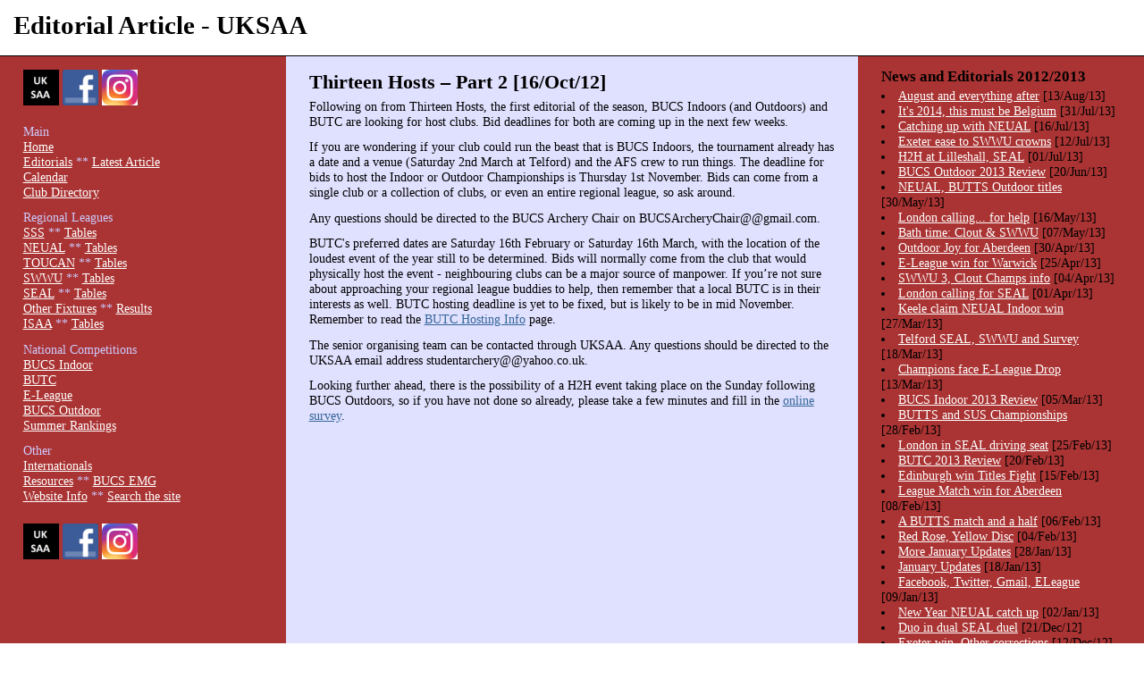

--- FILE ---
content_type: text/html
request_url: http://www.uksaa.com/editorials/2012-10-16.shtml
body_size: 3768
content:
<!DOCTYPE html PUBLIC "-//W3C//DTD XHTML 1.0 Strict//EN" "http://www.w3.org/TR/xhtml1/DTD/xhtml1-strict.dtd"> 
<html xmlns="http://www.w3.org/1999/xhtml" xml:lang="en-GB"> 
<head> 
<meta name="Author" content="Stewart Barclay"> 
 
<meta name="Description" content="UK Student Archery Association, or UKSAA exists primarily to help promote student archery in the UK. This site is intended to be its focal point"> 
 
<meta name="Keywords" content="2012/13 article, UKSAA, uksaa, united kingdom student archery association, UK, student, archery, university"> 
 
<title>UK Student Archery Association</title> 
<link rel="stylesheet" type="text/css" href="/3column.css" media="screen" />

<link rel="shortcut icon" HREF="/favicon.ico"> 
</head> 
<body> 
 
<div id="header"> 
	<h1>Editorial Article - UKSAA</h1> 
<br>

	<!-- <p id="layoutdims"></p> -->
</div> 
<div class="colmask threecol"> 
  <div class="colmid"> 
    <div class="colleft"> 
      <div class="col1"> 
        <!-- Column 1 start -->
        <!-- Column 1 = middle -->
        <h2> Thirteen Hosts &#150; Part 2 [16/Oct/12]</h2>
        <p>Following on from Thirteen Hosts, the first editorial of the season, 
          BUCS Indoors (and Outdoors) and BUTC are looking for host clubs. Bid 
          deadlines for both are coming up in the next few weeks. </p>
        <p>If you are wondering if your club could run the beast that is BUCS 
          Indoors, the tournament already has a date and a venue (Saturday 2nd 
          March at Telford) and the AFS crew to run things. The deadline for bids 
          to host the Indoor or Outdoor Championships is Thursday 1st November. 
          Bids can come from a single club or a collection of clubs, or even an 
          entire regional league, so ask around. <br>
        </p>
        <p>Any questions should be directed to the BUCS Archery Chair on BUCSArcheryChair@@gmail.com.</p>
        <p>BUTC's preferred dates are Saturday 16th February or Saturday 16th 
          March, with the location of the loudest event of the year still to be 
          determined. Bids will normally come from the club that would physically 
          host the event - neighbouring clubs can be a major source of manpower. 
          If you&#146;re not sure about approaching your regional league buddies 
          to help, then remember that a local BUTC is in their interests as well. 
          BUTC hosting deadline is yet to be fixed, but is likely to be in mid 
          November. Remember to read the <a href="/butc/hosting-info.shtml">BUTC 
          Hosting Info</a> page. </p>
        <p> The senior organising team can be contacted through UKSAA. Any questions 
          should be directed to the UKSAA email address studentarchery@@yahoo.co.uk. 
        </p>
        <p> Looking further ahead, there is the possibility of a H2H event taking 
          place on the Sunday following BUCS Outdoors, so if you have not done 
          so already, please take a few minutes and fill in the <a href="http://www.surveymonkey.com/s/P68PHZH" target="_blank">online 
          survey</a>. </p>
        <p> 
          <!-- Column 1 end -->
        </p>
      </div>
      <div class="col2"> 
        <!-- Column 2 start -->
        <!-- Column 2 = left -->
        <p>
<a href="/"><img src="/images/uksaa-logo.png" width="40" height="40" alt="UKSAA's logo - return to home page"></a> 
<a href="/website/social-media.shtml"><img src="/images/facebook.png" width="40" height="40" alt="UKSAA's Facebook"></a> 
<a href="/website/social-media.shtml"><img src="/images/instagram.png" width="40" height="40" alt="UKSAA's Instagram"></a> 
</p>

<p>
Main <br/>
<a href="/">Home</a> <br/>
<a href="/editorials/">Editorials</a> ** <a href="/editorials/2026-01-19.shtml">Latest Article</a> <br/>
<a href="/calendar.shtml">Calendar</a> <br/>
<a href="/clubs/">Club Directory</a>
</p>

<p>
Regional Leagues 
<br/>
<a href="/sss/">SSS</a> ** <a href="/sss/2026_league.shtml">Tables</a> <br/> 
<a href="/neual/">NEUAL</a> ** <a href="/neual/2026_league.shtml">Tables</a> <br/>
<a href="/toucan/">TOUCAN</a> ** <a href="/toucan/2026_league.shtml">Tables</a> <br/>
<a href="/swwu/">SWWU</a> ** <a href="/swwu/2026_league.shtml">Tables</a> <br/>
<a href="/seal/">SEAL</a> ** <a href="/seal/2026_league.shtml">Tables</a> <br/>
<a href="/other-fixtures/">Other Fixtures</a> ** <a href="/other-fixtures/2026.shtml">Results</a> <br/>
<a href="/isaa/">ISAA</a> ** <a href="/isaa/2026_league.shtml">Tables</a> <br/>
</p>

<p>
National Competitions 
<br/>
<a href="/bucs-indoor/">BUCS Indoor</a> <br/>
<a href="/butc/">BUTC</a> <br/>
<a href="/e-league/">E-League</a> <br/>
<a href="/bucs-outdoor/">BUCS Outdoor</a> <br/>
<a href="/summer-rankings/">Summer Rankings</a> <br/>
</p>

<p>
Other 
<br/>
<a href="/internationals/">Internationals</a> <br/>
<a href="/resources/">Resources</a> ** <a href="/resources/bucs-emg.shtml">BUCS EMG</a> <br/>
<a href="/website/">Website Info</a> ** <a href="/website/search.shtml">Search the site</a> <br/>
</p>

<p>
<a href="/"><img src="/images/uksaa-logo.png" width="40" height="40" alt="UKSAA's logo - return to home page"></a> 
<a href="/website/social-media.shtml"><img src="/images/facebook.png" width="40" height="40" alt="UKSAA's Facebook"></a> 
<a href="/website/social-media.shtml"><img src="/images/instagram.png" width="40" height="40" alt="UKSAA's Instagram"></a> 
</p>
        <!-- Column 2 end -->
      </div>
      <div class="col3"> 
        <!-- Column 3 start -->
        <!-- Column 3 = right -->
        
<h3>News and Editorials 2012/2013</h3>

<li><a href="/editorials/2013-08-13.shtml">August and everything after</a> [13/Aug/13]</li> 
<li><a href="/editorials/2013-07-31.shtml">It's 2014, this must be Belgium</a> [31/Jul/13]</li> 
<li><a href="/editorials/2013-07-16.shtml">Catching up with NEUAL</a> [16/Jul/13]</li> 
<li><a href="/editorials/2013-07-12.shtml">Exeter ease to SWWU crowns</a> [12/Jul/13]</li> 
<li><a href="/editorials/2013-07-01.shtml">H2H at Lilleshall, SEAL</a> [01/Jul/13]</li>
<li><a href="/editorials/2013-06-20.shtml">BUCS Outdoor 2013 Review</a> [20/Jun/13]</li>
<li><a href="/editorials/2013-05-30.shtml">NEUAL, BUTTS Outdoor titles</a> [30/May/13]</li>
<li><a href="/editorials/2013-05-16.shtml">London calling... for help</a> [16/May/13]</li>
<li><a href="/editorials/2013-05-07.shtml">Bath time: Clout & SWWU</a> [07/May/13]</li>
<li><a href="/editorials/2013-04-30.shtml">Outdoor Joy for Aberdeen</a> [30/Apr/13]</li>
<li><a href="/editorials/2013-04-25.shtml">E-League win for Warwick</a> [25/Apr/13]</li>
<li><a href="/editorials/2013-04-04.shtml">SWWU 3, Clout Champs info</a> [04/Apr/13]</li>
<li><a href="/editorials/2013-04-01.shtml">London calling for SEAL</a> [01/Apr/13]</li>
<li><a href="/editorials/2013-03-27.shtml">Keele claim NEUAL Indoor win</a> [27/Mar/13]</li>
<li><a href="/editorials/2013-03-18.shtml">Telford SEAL, SWWU and Survey</a> [18/Mar/13]</li>
<li><a href="/editorials/2013-03-13.shtml">Champions face E-League Drop</a> [13/Mar/13]</li>
<li><a href="/editorials/2013-03-05.shtml">BUCS Indoor 2013 Review</a> [05/Mar/13]</li>
<li><a href="/editorials/2013-02-28.shtml">BUTTS and SUS Championships</a> [28/Feb/13]</li>
<li><a href="/editorials/2013-02-25.shtml">London in SEAL driving seat</a> [25/Feb/13]</li>
<li><a href="/editorials/2013-02-20.shtml">BUTC 2013 Review</a> [20/Feb/13]</li>
<li><a href="/editorials/2013-02-15.shtml">Edinburgh win Titles Fight</a> [15/Feb/13]</li>
<li><a href="/editorials/2013-02-08.shtml">League Match win for Aberdeen</a> [08/Feb/13]</li>
<li><a href="/editorials/2013-02-06.shtml">A BUTTS match and a half</a> [06/Feb/13]</li>
<li><a href="/editorials/2013-02-04.shtml">Red Rose, Yellow Disc</a> [04/Feb/13]</li>
<li><a href="/editorials/2013-01-28.shtml">More January Updates</a> [28/Jan/13]</li>
<li><a href="/editorials/2013-01-18.shtml">January Updates</a> [18/Jan/13]</li>
<li><a href="/editorials/2013-01-09.shtml">Facebook, Twitter, Gmail, ELeague</a> [09/Jan/13]</li>
<li><a href="/editorials/2013-01-02.shtml">New Year NEUAL catch up</a> [02/Jan/13]</li>
<li><a href="/editorials/2012-12-21.shtml">Duo in dual SEAL duel</a> [21/Dec/12]</li>
<li><a href="/editorials/2012-12-12.shtml">Exeter win, Other corrections</a> [12/Dec/12]</li>
<li><a href="/editorials/2012-12-07.shtml">Joint Leaders for BUTTS</a> [07/Dec/12]</li>
<li><a href="/editorials/2012-12-04.shtml">Edinburgh, Amsterdam, Coventry</a> [04/Dec/12]</li>
<li><a href="/editorials/2012-11-28.shtml">Modernisation vs Insurance</a> [28/Nov/12]</li>
<li><a href="/editorials/2012-11-21.shtml">4 points split BUTTS top 3</a> [21/Nov/12]</li>
<li><a href="/editorials/2012-11-15.shtml">Opening shots fired</a> [15/Nov/12]</li>
<li><a href="/editorials/2012-11-08.shtml">Four more rounds</a> [08/Nov/12]</li>
<li><a href="/editorials/2012-10-30.shtml">Ireland UK Cup in January</a> [30/Oct/12]</li>
<li><a href="/editorials/2012-10-16.shtml">Thirteen Hosts - Part 2</a> [16/Oct/12]</li>
<li><a href="/editorials/2012-10-08.shtml">Southern Leagues set to grow</a> [08/Oct/12]</li>
<li><a href="/editorials/2012-09-15.shtml">Thirteen Hosts</a> [15/Sep/12]</li>
        <hr>
        <h3>Previous seasons' articles:</h3>

<li>Return to <a href="/editorials/">article index</a> </li>
<li>All articles from the <a href="/editorials/season-2025-2026.shtml">2025/26 season</a> </li>
<li>All articles from the <a href="/editorials/season-2024-2025.shtml">2024/25 season</a> </li>
<li>All articles from the <a href="/editorials/season-2023-2024.shtml">2023/24 season</a> </li>
<li>All articles from the <a href="/editorials/season-2022-2023.shtml">2022/23 season</a> </li>
<li>All articles from the <a href="/editorials/season-2021-2022.shtml">2021/22 season</a> </li>
<li>All articles from the <a href="/editorials/season-2020-2021.shtml">2020/21 season</a> </li>
<li>All articles from the <a href="/editorials/season-2019-2020.shtml">2019/20 season</a> </li>
<li>All articles from the <a href="/editorials/season-2018-2019.shtml">2018/19 season</a> </li>
<li>All articles from the <a href="/editorials/season-2017-2018.shtml">2017/18 season</a> </li>
<li>All articles from the <a href="/editorials/season-2016-2017.shtml">2016/17 season</a> </li>
<li>All articles from the <a href="/editorials/season-2015-2016.shtml">2015/16 season</a> </li>
<li>All articles from the <a href="/editorials/season-2014-2015.shtml">2014/15 season</a> </li>
<li>All articles from the <a href="/editorials/season-2013-2014.shtml">2013/14 season</a> </li>
<li>All articles from the <a href="/editorials/season-2012-2013.shtml">2012/13 season</a> </li>
<li>All articles from the <a href="/editorials/season-2011-2012.shtml">2011/12 season</a> </li>
<li>All articles from the <a href="/editorials/season-2010-2011.shtml">2010/11 season</a> </li>
<li>All articles from the <a href="/editorials/season-2009-2010.shtml">2009/10 season</a> </li>
<li>All articles from the <a href="/editorials/season-2008-2009.shtml">2008/09 season</a> </li>
<li>All articles from the <a href="/editorials/season-2007-2008.shtml">2007/08 season</a> </li>
<li>All articles from the <a href="/editorials/season-2006-2007.shtml">2006/07 season</a> </li>
<li>All articles from the <a href="/editorials/season-2005-2006.shtml">2005/06 season</a> </li>
<li>All articles from the <a href="/editorials/season-2004-2005.shtml">2004/05 season</a> </li>
<li>All articles from the <a href="/editorials/season-2003-2004.shtml">2003/04 season</a> </li>
<li>All articles from the <a href="/editorials/season-2002-2003.shtml">2002/03 season</a> </li>
<li>All articles from the <a href="/editorials/season-2001-2002.shtml">2001/02 season</a> </li>

        <!-- Column 3 end -->
      </div>
    </div>
  </div>
</div>
<div id="footer"> 
  <p> 
    <small>Written and updated by Stewart Barclay</small> 

<script type="text/javascript">
  window.___gcfg = {lang: 'en-GB'};

  (function() {
    var po = document.createElement('script'); po.type = 'text/javascript'; po.async = true;
    po.src = 'https://apis.google.com/js/plusone.js';
    var s = document.getElementsByTagName('script')[0]; s.parentNode.insertBefore(po, s);
  })();
</script>
    <small>16/Oct/12</small></p>
</div> 
 

 <!-- Global site tag (gtag.js) - Google Analytics -->
<script async src="https://www.googletagmanager.com/gtag/js?id=UA-10637102-1"></script>
<script>
  window.dataLayer = window.dataLayer || [];
  function gtag(){dataLayer.push(arguments);}
  gtag('js', new Date());

  gtag('config', 'UA-10637102-1');
</script>

</body> 
</html> 


